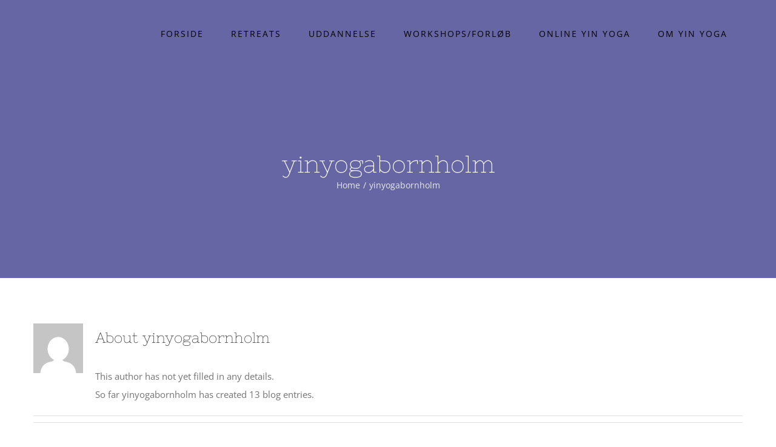

--- FILE ---
content_type: text/html; charset=UTF-8
request_url: http://www.yinyogabornholm.dk/author/yinyogabornholm/
body_size: 12344
content:
<!DOCTYPE html>
<html class="avada-html-layout-wide avada-html-header-position-top avada-html-is-archive" lang="en-GB" prefix="og: http://ogp.me/ns# fb: http://ogp.me/ns/fb#">
<head>
	<meta http-equiv="X-UA-Compatible" content="IE=edge" />
	<meta http-equiv="Content-Type" content="text/html; charset=utf-8"/>
	<meta name="viewport" content="width=device-width, initial-scale=1" />
	<title>yinyogabornholm &#8211; Yin Yoga Bornholm</title>
<meta name='robots' content='max-image-preview:large' />
<link rel="alternate" type="application/rss+xml" title="Yin Yoga Bornholm &raquo; Feed" href="http://www.yinyogabornholm.dk/feed/" />
<link rel="alternate" type="application/rss+xml" title="Yin Yoga Bornholm &raquo; Comments Feed" href="http://www.yinyogabornholm.dk/comments/feed/" />
		
		
		
				<link rel="alternate" type="application/rss+xml" title="Yin Yoga Bornholm &raquo; Posts by yinyogabornholm Feed" href="http://www.yinyogabornholm.dk/author/yinyogabornholm/feed/" />
<script type="text/javascript">
window._wpemojiSettings = {"baseUrl":"https:\/\/s.w.org\/images\/core\/emoji\/14.0.0\/72x72\/","ext":".png","svgUrl":"https:\/\/s.w.org\/images\/core\/emoji\/14.0.0\/svg\/","svgExt":".svg","source":{"concatemoji":"http:\/\/www.yinyogabornholm.dk\/wp-includes\/js\/wp-emoji-release.min.js?ver=6.1.9"}};
/*! This file is auto-generated */
!function(e,a,t){var n,r,o,i=a.createElement("canvas"),p=i.getContext&&i.getContext("2d");function s(e,t){var a=String.fromCharCode,e=(p.clearRect(0,0,i.width,i.height),p.fillText(a.apply(this,e),0,0),i.toDataURL());return p.clearRect(0,0,i.width,i.height),p.fillText(a.apply(this,t),0,0),e===i.toDataURL()}function c(e){var t=a.createElement("script");t.src=e,t.defer=t.type="text/javascript",a.getElementsByTagName("head")[0].appendChild(t)}for(o=Array("flag","emoji"),t.supports={everything:!0,everythingExceptFlag:!0},r=0;r<o.length;r++)t.supports[o[r]]=function(e){if(p&&p.fillText)switch(p.textBaseline="top",p.font="600 32px Arial",e){case"flag":return s([127987,65039,8205,9895,65039],[127987,65039,8203,9895,65039])?!1:!s([55356,56826,55356,56819],[55356,56826,8203,55356,56819])&&!s([55356,57332,56128,56423,56128,56418,56128,56421,56128,56430,56128,56423,56128,56447],[55356,57332,8203,56128,56423,8203,56128,56418,8203,56128,56421,8203,56128,56430,8203,56128,56423,8203,56128,56447]);case"emoji":return!s([129777,127995,8205,129778,127999],[129777,127995,8203,129778,127999])}return!1}(o[r]),t.supports.everything=t.supports.everything&&t.supports[o[r]],"flag"!==o[r]&&(t.supports.everythingExceptFlag=t.supports.everythingExceptFlag&&t.supports[o[r]]);t.supports.everythingExceptFlag=t.supports.everythingExceptFlag&&!t.supports.flag,t.DOMReady=!1,t.readyCallback=function(){t.DOMReady=!0},t.supports.everything||(n=function(){t.readyCallback()},a.addEventListener?(a.addEventListener("DOMContentLoaded",n,!1),e.addEventListener("load",n,!1)):(e.attachEvent("onload",n),a.attachEvent("onreadystatechange",function(){"complete"===a.readyState&&t.readyCallback()})),(e=t.source||{}).concatemoji?c(e.concatemoji):e.wpemoji&&e.twemoji&&(c(e.twemoji),c(e.wpemoji)))}(window,document,window._wpemojiSettings);
</script>
<style type="text/css">
img.wp-smiley,
img.emoji {
	display: inline !important;
	border: none !important;
	box-shadow: none !important;
	height: 1em !important;
	width: 1em !important;
	margin: 0 0.07em !important;
	vertical-align: -0.1em !important;
	background: none !important;
	padding: 0 !important;
}
</style>
	<link rel='stylesheet' id='fusion-dynamic-css-css' href='http://www.yinyogabornholm.dk/wp-content/uploads/fusion-styles/2c90ec7d7d48cbc1f24a863f077818ab.min.css?ver=3.9.1' type='text/css' media='all' />
<script type='text/javascript' src='http://www.yinyogabornholm.dk/wp-includes/js/jquery/jquery.min.js?ver=3.6.1' id='jquery-core-js'></script>
<script type='text/javascript' src='http://www.yinyogabornholm.dk/wp-includes/js/jquery/jquery-migrate.min.js?ver=3.3.2' id='jquery-migrate-js'></script>
<link rel="https://api.w.org/" href="http://www.yinyogabornholm.dk/wp-json/" /><link rel="alternate" type="application/json" href="http://www.yinyogabornholm.dk/wp-json/wp/v2/users/1" /><link rel="EditURI" type="application/rsd+xml" title="RSD" href="http://www.yinyogabornholm.dk/xmlrpc.php?rsd" />
<link rel="wlwmanifest" type="application/wlwmanifest+xml" href="http://www.yinyogabornholm.dk/wp-includes/wlwmanifest.xml" />
<meta name="generator" content="WordPress 6.1.9" />
<style type="text/css" id="css-fb-visibility">@media screen and (max-width: 640px){.fusion-no-small-visibility{display:none !important;}body .sm-text-align-center{text-align:center !important;}body .sm-text-align-left{text-align:left !important;}body .sm-text-align-right{text-align:right !important;}body .sm-flex-align-center{justify-content:center !important;}body .sm-flex-align-flex-start{justify-content:flex-start !important;}body .sm-flex-align-flex-end{justify-content:flex-end !important;}body .sm-mx-auto{margin-left:auto !important;margin-right:auto !important;}body .sm-ml-auto{margin-left:auto !important;}body .sm-mr-auto{margin-right:auto !important;}body .fusion-absolute-position-small{position:absolute;top:auto;width:100%;}.awb-sticky.awb-sticky-small{ position: sticky; top: var(--awb-sticky-offset,0); }}@media screen and (min-width: 641px) and (max-width: 1024px){.fusion-no-medium-visibility{display:none !important;}body .md-text-align-center{text-align:center !important;}body .md-text-align-left{text-align:left !important;}body .md-text-align-right{text-align:right !important;}body .md-flex-align-center{justify-content:center !important;}body .md-flex-align-flex-start{justify-content:flex-start !important;}body .md-flex-align-flex-end{justify-content:flex-end !important;}body .md-mx-auto{margin-left:auto !important;margin-right:auto !important;}body .md-ml-auto{margin-left:auto !important;}body .md-mr-auto{margin-right:auto !important;}body .fusion-absolute-position-medium{position:absolute;top:auto;width:100%;}.awb-sticky.awb-sticky-medium{ position: sticky; top: var(--awb-sticky-offset,0); }}@media screen and (min-width: 1025px){.fusion-no-large-visibility{display:none !important;}body .lg-text-align-center{text-align:center !important;}body .lg-text-align-left{text-align:left !important;}body .lg-text-align-right{text-align:right !important;}body .lg-flex-align-center{justify-content:center !important;}body .lg-flex-align-flex-start{justify-content:flex-start !important;}body .lg-flex-align-flex-end{justify-content:flex-end !important;}body .lg-mx-auto{margin-left:auto !important;margin-right:auto !important;}body .lg-ml-auto{margin-left:auto !important;}body .lg-mr-auto{margin-right:auto !important;}body .fusion-absolute-position-large{position:absolute;top:auto;width:100%;}.awb-sticky.awb-sticky-large{ position: sticky; top: var(--awb-sticky-offset,0); }}</style><meta name="generator" content="Powered by Slider Revolution 6.6.7 - responsive, Mobile-Friendly Slider Plugin for WordPress with comfortable drag and drop interface." />
<script>function setREVStartSize(e){
			//window.requestAnimationFrame(function() {
				window.RSIW = window.RSIW===undefined ? window.innerWidth : window.RSIW;
				window.RSIH = window.RSIH===undefined ? window.innerHeight : window.RSIH;
				try {
					var pw = document.getElementById(e.c).parentNode.offsetWidth,
						newh;
					pw = pw===0 || isNaN(pw) || (e.l=="fullwidth" || e.layout=="fullwidth") ? window.RSIW : pw;
					e.tabw = e.tabw===undefined ? 0 : parseInt(e.tabw);
					e.thumbw = e.thumbw===undefined ? 0 : parseInt(e.thumbw);
					e.tabh = e.tabh===undefined ? 0 : parseInt(e.tabh);
					e.thumbh = e.thumbh===undefined ? 0 : parseInt(e.thumbh);
					e.tabhide = e.tabhide===undefined ? 0 : parseInt(e.tabhide);
					e.thumbhide = e.thumbhide===undefined ? 0 : parseInt(e.thumbhide);
					e.mh = e.mh===undefined || e.mh=="" || e.mh==="auto" ? 0 : parseInt(e.mh,0);
					if(e.layout==="fullscreen" || e.l==="fullscreen")
						newh = Math.max(e.mh,window.RSIH);
					else{
						e.gw = Array.isArray(e.gw) ? e.gw : [e.gw];
						for (var i in e.rl) if (e.gw[i]===undefined || e.gw[i]===0) e.gw[i] = e.gw[i-1];
						e.gh = e.el===undefined || e.el==="" || (Array.isArray(e.el) && e.el.length==0)? e.gh : e.el;
						e.gh = Array.isArray(e.gh) ? e.gh : [e.gh];
						for (var i in e.rl) if (e.gh[i]===undefined || e.gh[i]===0) e.gh[i] = e.gh[i-1];
											
						var nl = new Array(e.rl.length),
							ix = 0,
							sl;
						e.tabw = e.tabhide>=pw ? 0 : e.tabw;
						e.thumbw = e.thumbhide>=pw ? 0 : e.thumbw;
						e.tabh = e.tabhide>=pw ? 0 : e.tabh;
						e.thumbh = e.thumbhide>=pw ? 0 : e.thumbh;
						for (var i in e.rl) nl[i] = e.rl[i]<window.RSIW ? 0 : e.rl[i];
						sl = nl[0];
						for (var i in nl) if (sl>nl[i] && nl[i]>0) { sl = nl[i]; ix=i;}
						var m = pw>(e.gw[ix]+e.tabw+e.thumbw) ? 1 : (pw-(e.tabw+e.thumbw)) / (e.gw[ix]);
						newh =  (e.gh[ix] * m) + (e.tabh + e.thumbh);
					}
					var el = document.getElementById(e.c);
					if (el!==null && el) el.style.height = newh+"px";
					el = document.getElementById(e.c+"_wrapper");
					if (el!==null && el) {
						el.style.height = newh+"px";
						el.style.display = "block";
					}
				} catch(e){
					console.log("Failure at Presize of Slider:" + e)
				}
			//});
		  };</script>
		<script type="text/javascript">
			var doc = document.documentElement;
			doc.setAttribute( 'data-useragent', navigator.userAgent );
		</script>
		
	</head>

<body class="archive author author-yinyogabornholm author-1 fusion-image-hovers fusion-pagination-sizing fusion-button_type-3d fusion-button_span-no fusion-button_gradient-linear avada-image-rollover-circle-no avada-image-rollover-yes avada-image-rollover-direction-fade fusion-body ltr no-tablet-sticky-header no-mobile-sticky-header no-mobile-slidingbar avada-has-rev-slider-styles fusion-disable-outline fusion-sub-menu-fade mobile-logo-pos-left layout-wide-mode avada-has-boxed-modal-shadow-none layout-scroll-offset-full avada-has-zero-margin-offset-top fusion-top-header menu-text-align-left mobile-menu-design-modern fusion-show-pagination-text fusion-header-layout-v1 avada-responsive avada-footer-fx-none avada-menu-highlight-style-bar fusion-search-form-classic fusion-main-menu-search-overlay fusion-avatar-square avada-sticky-shrinkage avada-dropdown-styles avada-blog-layout-large avada-blog-archive-layout-grid avada-header-shadow-no avada-menu-icon-position-left avada-has-megamenu-shadow avada-has-mainmenu-dropdown-divider avada-has-header-100-width avada-has-pagetitle-bg-full avada-has-pagetitle-bg-parallax avada-has-breadcrumb-mobile-hidden avada-has-titlebar-bar_and_content avada-header-border-color-full-transparent avada-has-pagination-padding avada-flyout-menu-direction-fade avada-ec-views-v1" data-awb-post-id="1808">
		<a class="skip-link screen-reader-text" href="#content">Skip to content</a>

	<div id="boxed-wrapper">
				
		<div id="wrapper" class="fusion-wrapper">
			<div id="home" style="position:relative;top:-1px;"></div>
							
					
			<header class="fusion-header-wrapper">
				<div class="fusion-header-v1 fusion-logo-alignment fusion-logo-left fusion-sticky-menu- fusion-sticky-logo- fusion-mobile-logo-  fusion-mobile-menu-design-modern">
					<div class="fusion-header-sticky-height"></div>
<div class="fusion-header">
	<div class="fusion-row">
					<div class="fusion-logo" data-margin-top="0px" data-margin-bottom="0px" data-margin-left="0px" data-margin-right="0px">
		</div>		<nav class="fusion-main-menu" aria-label="Main Menu"><div class="fusion-overlay-search">		<form role="search" class="searchform fusion-search-form  fusion-search-form-classic" method="get" action="http://www.yinyogabornholm.dk/">
			<div class="fusion-search-form-content">

				
				<div class="fusion-search-field search-field">
					<label><span class="screen-reader-text">Search for:</span>
													<input type="search" value="" name="s" class="s" placeholder="Search..." required aria-required="true" aria-label="Search..."/>
											</label>
				</div>
				<div class="fusion-search-button search-button">
					<input type="submit" class="fusion-search-submit searchsubmit" aria-label="Search" value="&#xf002;" />
									</div>

				
			</div>


			
		</form>
		<div class="fusion-search-spacer"></div><a href="#" role="button" aria-label="Close Search" class="fusion-close-search"></a></div><ul id="menu-main-menu" class="fusion-menu"><li  id="menu-item-835"  class="menu-item menu-item-type-post_type menu-item-object-page menu-item-home menu-item-835"  data-item-id="835"><a  href="http://www.yinyogabornholm.dk/" class="fusion-bar-highlight"><span class="menu-text">FORSIDE</span></a></li><li  id="menu-item-1990"  class="menu-item menu-item-type-post_type menu-item-object-page menu-item-has-children menu-item-1990 fusion-dropdown-menu"  data-item-id="1990"><a  href="http://www.yinyogabornholm.dk/yin-yoga-retreat-4-dage/" class="fusion-bar-highlight"><span class="menu-text">RETREATS</span></a><ul class="sub-menu"><li  id="menu-item-3247"  class="menu-item menu-item-type-post_type menu-item-object-page menu-item-3247 fusion-dropdown-submenu" ><a  href="http://www.yinyogabornholm.dk/yin-yoga-og-natur-retreat-i-sverige/" class="fusion-bar-highlight"><span>Yin Yoga og Natur Retreat på Kvarnen i Sverige</span></a></li><li  id="menu-item-3360"  class="menu-item menu-item-type-post_type menu-item-object-page menu-item-3360 fusion-dropdown-submenu" ><a  href="http://www.yinyogabornholm.dk/5-dages-ousia-yin-yoga-kvinderetreat-i-den-svenske-skaergard/" class="fusion-bar-highlight"><span>5-dages Ousia Yin Yoga Kvinderetreat i den svenske skærgård</span></a></li><li  id="menu-item-2414"  class="menu-item menu-item-type-post_type menu-item-object-page menu-item-2414 fusion-dropdown-submenu" ><a  href="http://www.yinyogabornholm.dk/yin-yoga-retreat-4-dage/" class="fusion-bar-highlight"><span>Yin Yoga Retreat for kvinder på Bornholm</span></a></li><li  id="menu-item-3371"  class="menu-item menu-item-type-post_type menu-item-object-page menu-item-3371 fusion-dropdown-submenu" ><a  href="http://www.yinyogabornholm.dk/yin-yoga-og-natur-weekend-retreat-i-sverige/" class="fusion-bar-highlight"><span> Yin Yoga og Natur Weekend-retreat i Sverige</span></a></li></ul></li><li  id="menu-item-2601"  class="menu-item menu-item-type-post_type menu-item-object-page menu-item-2601"  data-item-id="2601"><a  href="http://www.yinyogabornholm.dk/ousia-yin-yoga-immersion/" class="fusion-bar-highlight"><span class="menu-text">UDDANNELSE</span></a></li><li  id="menu-item-2909"  class="menu-item menu-item-type-post_type menu-item-object-page menu-item-2909"  data-item-id="2909"><a  href="http://www.yinyogabornholm.dk/workshops/" class="fusion-bar-highlight"><span class="menu-text">WORKSHOPS/FORLØB</span></a></li><li  id="menu-item-1907"  class="menu-item menu-item-type-post_type menu-item-object-page menu-item-1907"  data-item-id="1907"><a  href="http://www.yinyogabornholm.dk/video/" class="fusion-bar-highlight"><span class="menu-text">ONLINE YIN YOGA</span></a></li><li  id="menu-item-834"  class="menu-item menu-item-type-post_type menu-item-object-page menu-item-834"  data-item-id="834"><a  href="http://www.yinyogabornholm.dk/om-yin-yoga/" class="fusion-bar-highlight"><span class="menu-text">OM YIN YOGA</span></a></li></ul></nav>	<div class="fusion-mobile-menu-icons">
							<a href="#" class="fusion-icon awb-icon-bars" aria-label="Toggle mobile menu" aria-expanded="false"></a>
		
		
		
			</div>

<nav class="fusion-mobile-nav-holder fusion-mobile-menu-text-align-left" aria-label="Main Menu Mobile"></nav>

					</div>
</div>
				</div>
				<div class="fusion-clearfix"></div>
			</header>
								
							<div id="sliders-container" class="fusion-slider-visibility">
					</div>
				
					
							
			<section class="avada-page-titlebar-wrapper" aria-label="Page Title Bar">
	<div class="fusion-page-title-bar fusion-page-title-bar-none fusion-page-title-bar-center">
		<div class="fusion-page-title-row">
			<div class="fusion-page-title-wrapper">
				<div class="fusion-page-title-captions">

																							<h1 class="entry-title">yinyogabornholm</h1>

											
																		<div class="fusion-page-title-secondary">
								<div class="fusion-breadcrumbs"><span class="fusion-breadcrumb-item"><a href="http://www.yinyogabornholm.dk" class="fusion-breadcrumb-link"><span >Home</span></a></span><span class="fusion-breadcrumb-sep">/</span><span class="fusion-breadcrumb-item"><span  class="breadcrumb-leaf">yinyogabornholm</span></span></div>							</div>
											
				</div>

				
			</div>
		</div>
	</div>
</section>

						<main id="main" class="clearfix ">
				<div class="fusion-row" style="">
<section id="content" class=" full-width" style="width: 100%;">
	<div class="fusion-author">
	<div class="fusion-author-avatar">
		<img alt='' src='http://0.gravatar.com/avatar/f3083cb9687849529563fd70904eea2f?s=82&#038;d=mm&#038;r=g' srcset='http://0.gravatar.com/avatar/f3083cb9687849529563fd70904eea2f?s=164&#038;d=mm&#038;r=g 2x' class='avatar avatar-82 photo' height='82' width='82' decoding='async'/>	</div>
	<div class="fusion-author-info">
		<h3 class="fusion-author-title vcard">
			About <span class="fn">yinyogabornholm</span>								</h3>
		This author has not yet filled in any details.<br />So far yinyogabornholm has created 13 blog entries.	</div>

	<div style="clear:both;"></div>

	<div class="fusion-author-social clearfix">
		<div class="fusion-author-tagline">
					</div>

			</div>
</div>

	<div id="posts-container" class="fusion-blog-archive fusion-blog-layout-grid-wrapper fusion-clearfix">
	<div class="fusion-posts-container fusion-blog-layout-grid fusion-blog-layout-grid-3 isotope fusion-posts-container-infinite fusion-posts-container-load-more fusion-blog-rollover " data-pages="2">
		
		
													<article id="post-1808" class="fusion-post-grid  post fusion-clearfix post-1808 type-post status-publish format-standard has-post-thumbnail hentry category-yin-blog-03">
														<div class="fusion-post-wrapper">
				
				
				
									
		<div class="fusion-flexslider flexslider fusion-flexslider-loading fusion-post-slideshow">
		<ul class="slides">
																		<li><div  class="fusion-image-wrapper" aria-haspopup="true">
				<img width="543" height="543" src="http://www.yinyogabornholm.dk/wp-content/uploads/2018/04/montenegro01-kopi-kvatar-kopi.jpg" class="attachment-full size-full wp-post-image" alt="" decoding="async" srcset="http://www.yinyogabornholm.dk/wp-content/uploads/2018/04/montenegro01-kopi-kvatar-kopi-200x200.jpg 200w, http://www.yinyogabornholm.dk/wp-content/uploads/2018/04/montenegro01-kopi-kvatar-kopi-400x400.jpg 400w, http://www.yinyogabornholm.dk/wp-content/uploads/2018/04/montenegro01-kopi-kvatar-kopi.jpg 543w" sizes="(min-width: 2200px) 100vw, (min-width: 824px) 363px, (min-width: 732px) 545px, (min-width: 640px) 732px, " /><div class="fusion-rollover">
	<div class="fusion-rollover-content">

														<a class="fusion-rollover-link" href="http://www.yinyogabornholm.dk/yin-yoga-natur-dans-filosofi-retreat-i-montenegro/">Yin yoga, Natur, Dans &#038; Filosofi Retreat i Montenegro</a>
			
														
								
													<div class="fusion-rollover-sep"></div>
				
																		<a class="fusion-rollover-gallery" href="http://www.yinyogabornholm.dk/wp-content/uploads/2018/04/montenegro01-kopi-kvatar-kopi.jpg" data-id="1808" data-rel="iLightbox[gallery]" data-title="Stone building on an island on the lake in scenic Montenegro" data-caption="Castle on Island on the lake in Montenegro">
						Gallery					</a>
														
		
								
								
		
						<a class="fusion-link-wrapper" href="http://www.yinyogabornholm.dk/yin-yoga-natur-dans-filosofi-retreat-i-montenegro/" aria-label="Yin yoga, Natur, Dans &#038; Filosofi Retreat i Montenegro"></a>
	</div>
</div>
</div>
</li>
																																																																														</ul>
	</div>
				
														<div class="fusion-post-content-wrapper">
				
				
				<div class="fusion-post-content post-content">
					<h2 class="entry-title fusion-post-title"><a href="http://www.yinyogabornholm.dk/yin-yoga-natur-dans-filosofi-retreat-i-montenegro/">Yin yoga, Natur, Dans &#038; Filosofi Retreat i Montenegro</a></h2>
																<p class="fusion-single-line-meta">By <span class="vcard"><span class="fn"><a href="http://www.yinyogabornholm.dk/author/yinyogabornholm/" title="Posts by yinyogabornholm" rel="author">yinyogabornholm</a></span></span><span class="fusion-inline-sep">|</span><span class="updated rich-snippet-hidden">2018-04-12T14:18:55+02:00</span><span>April 12th, 2018</span><span class="fusion-inline-sep">|</span><a href="http://www.yinyogabornholm.dk/category/yin-blog-03/" rel="category tag">Yin blog 03</a><span class="fusion-inline-sep">|</span></p>
																										<div class="fusion-content-sep sep-double sep-solid"></div>
						
					
					<div class="fusion-post-content-container">
						<p>Ousia Retreatet i Montenegro er skabt for at tage dig med på en dyb og sand rejse ind i dig selv. Vi kombinerer sund vegetarisk [...]</p>					</div>
				</div>

				
																																<div class="fusion-meta-info">
																										<div class="fusion-alignleft">
										<a href="http://www.yinyogabornholm.dk/yin-yoga-natur-dans-filosofi-retreat-i-montenegro/" class="fusion-read-more" aria-label="More on Yin yoga, Natur, Dans &#038; Filosofi Retreat i Montenegro">
											Read More										</a>
									</div>
								
																																		<div class="fusion-alignright">
																					<a href="http://www.yinyogabornholm.dk/yin-yoga-natur-dans-filosofi-retreat-i-montenegro/#respond"><i class="awb-icon-bubbles" aria-hidden="true"></i>&nbsp;0</a>																			</div>
															</div>
															
									</div>
				
									</div>
							</article>

			
											<article id="post-1804" class="fusion-post-grid  post fusion-clearfix post-1804 type-post status-publish format-standard has-post-thumbnail hentry category-uncategorised category-yin-blog-02">
														<div class="fusion-post-wrapper">
				
				
				
									
		<div class="fusion-flexslider flexslider fusion-flexslider-loading fusion-post-slideshow">
		<ul class="slides">
																		<li><div  class="fusion-image-wrapper" aria-haspopup="true">
				<img width="329" height="329" src="http://www.yinyogabornholm.dk/wp-content/uploads/2018/01/domen_nat-kopi.jpg" class="attachment-full size-full wp-post-image" alt="" decoding="async" srcset="http://www.yinyogabornholm.dk/wp-content/uploads/2018/01/domen_nat-kopi-200x200.jpg 200w, http://www.yinyogabornholm.dk/wp-content/uploads/2018/01/domen_nat-kopi.jpg 329w" sizes="(min-width: 2200px) 100vw, (min-width: 824px) 363px, (min-width: 732px) 545px, (min-width: 640px) 732px, " /><div class="fusion-rollover">
	<div class="fusion-rollover-content">

														<a class="fusion-rollover-link" href="http://www.yinyogabornholm.dk/yin-yoga-retreats-pa-bornholm-2018/">Yin Yoga Retreats på Bornholm</a>
			
														
								
													<div class="fusion-rollover-sep"></div>
				
																		<a class="fusion-rollover-gallery" href="http://www.yinyogabornholm.dk/wp-content/uploads/2018/01/domen_nat-kopi.jpg" data-id="1804" data-rel="iLightbox[gallery]" data-title="domen_nat kopi" data-caption="">
						Gallery					</a>
														
		
								
								
		
						<a class="fusion-link-wrapper" href="http://www.yinyogabornholm.dk/yin-yoga-retreats-pa-bornholm-2018/" aria-label="Yin Yoga Retreats på Bornholm"></a>
	</div>
</div>
</div>
</li>
																																																																														</ul>
	</div>
				
														<div class="fusion-post-content-wrapper">
				
				
				<div class="fusion-post-content post-content">
					<h2 class="entry-title fusion-post-title"><a href="http://www.yinyogabornholm.dk/yin-yoga-retreats-pa-bornholm-2018/">Yin Yoga Retreats på Bornholm</a></h2>
																<p class="fusion-single-line-meta">By <span class="vcard"><span class="fn"><a href="http://www.yinyogabornholm.dk/author/yinyogabornholm/" title="Posts by yinyogabornholm" rel="author">yinyogabornholm</a></span></span><span class="fusion-inline-sep">|</span><span class="updated rich-snippet-hidden">2018-04-12T14:05:04+02:00</span><span>April 12th, 2018</span><span class="fusion-inline-sep">|</span><a href="http://www.yinyogabornholm.dk/category/uncategorised/" rel="category tag">Uncategorised</a>, <a href="http://www.yinyogabornholm.dk/category/yin-blog-02/" rel="category tag">Yin blog 02</a><span class="fusion-inline-sep">|</span></p>
																										<div class="fusion-content-sep sep-double sep-solid"></div>
						
					
					<div class="fusion-post-content-container">
						<p>Vi kender det allesammen, det der med at en yogatime på et hold, hvor underviseren står med pisken, virkelig føles vidunderlig bagefter. Man er kommet [...]</p>					</div>
				</div>

				
																																<div class="fusion-meta-info">
																										<div class="fusion-alignleft">
										<a href="http://www.yinyogabornholm.dk/yin-yoga-retreats-pa-bornholm-2018/" class="fusion-read-more" aria-label="More on Yin Yoga Retreats på Bornholm">
											Read More										</a>
									</div>
								
																																		<div class="fusion-alignright">
																					<a href="http://www.yinyogabornholm.dk/yin-yoga-retreats-pa-bornholm-2018/#respond"><i class="awb-icon-bubbles" aria-hidden="true"></i>&nbsp;0</a>																			</div>
															</div>
															
									</div>
				
									</div>
							</article>

			
											<article id="post-1306" class="fusion-post-grid  post fusion-clearfix post-1306 type-post status-publish format-standard has-post-thumbnail hentry category-yin-blog-02">
														<div class="fusion-post-wrapper">
				
				
				
									
		<div class="fusion-flexslider flexslider fusion-flexslider-loading fusion-post-slideshow">
		<ul class="slides">
																		<li><div  class="fusion-image-wrapper" aria-haspopup="true">
				<img width="352" height="352" src="http://www.yinyogabornholm.dk/wp-content/uploads/2017/01/kogende-vand-e1484860602996.jpg" class="attachment-full size-full wp-post-image" alt="yin yoga, helse, kvindesundhed" decoding="async" srcset="http://www.yinyogabornholm.dk/wp-content/uploads/2017/01/kogende-vand-e1484860602996-200x200.jpg 200w, http://www.yinyogabornholm.dk/wp-content/uploads/2017/01/kogende-vand-e1484860602996.jpg 352w" sizes="(min-width: 2200px) 100vw, (min-width: 824px) 363px, (min-width: 732px) 545px, (min-width: 640px) 732px, " /><div class="fusion-rollover">
	<div class="fusion-rollover-content">

														<a class="fusion-rollover-link" href="http://www.yinyogabornholm.dk/10-virkelig-gode-grunde-til-drikke-varmt-kogt-vand/">10 virkelig gode grunde til at drikke varmt (kogt) vand</a>
			
														
								
													<div class="fusion-rollover-sep"></div>
				
																		<a class="fusion-rollover-gallery" href="http://www.yinyogabornholm.dk/wp-content/uploads/2017/01/kogende-vand-e1484860602996.jpg" data-id="1306" data-rel="iLightbox[gallery]" data-title="Varmt vand" data-caption="">
						Gallery					</a>
														
		
								
								
		
						<a class="fusion-link-wrapper" href="http://www.yinyogabornholm.dk/10-virkelig-gode-grunde-til-drikke-varmt-kogt-vand/" aria-label="10 virkelig gode grunde til at drikke varmt (kogt) vand"></a>
	</div>
</div>
</div>
</li>
																																																																														</ul>
	</div>
				
														<div class="fusion-post-content-wrapper">
				
				
				<div class="fusion-post-content post-content">
					<h2 class="entry-title fusion-post-title"><a href="http://www.yinyogabornholm.dk/10-virkelig-gode-grunde-til-drikke-varmt-kogt-vand/">10 virkelig gode grunde til at drikke varmt (kogt) vand</a></h2>
																<p class="fusion-single-line-meta">By <span class="vcard"><span class="fn"><a href="http://www.yinyogabornholm.dk/author/yinyogabornholm/" title="Posts by yinyogabornholm" rel="author">yinyogabornholm</a></span></span><span class="fusion-inline-sep">|</span><span class="updated rich-snippet-hidden">2018-04-12T13:50:53+02:00</span><span>January 10th, 2018</span><span class="fusion-inline-sep">|</span><a href="http://www.yinyogabornholm.dk/category/yin-blog-02/" rel="category tag">Yin blog 02</a><span class="fusion-inline-sep">|</span></p>
																										<div class="fusion-content-sep sep-double sep-solid"></div>
						
					
					<div class="fusion-post-content-container">
						<p>Det kan virke fjollet – og for de fleste af os nærmest naturstridigt. At drikke varmt vand. Når det kommer til at drikke vand foretrækker [...]</p>					</div>
				</div>

				
																																<div class="fusion-meta-info">
																										<div class="fusion-alignleft">
										<a href="http://www.yinyogabornholm.dk/10-virkelig-gode-grunde-til-drikke-varmt-kogt-vand/" class="fusion-read-more" aria-label="More on 10 virkelig gode grunde til at drikke varmt (kogt) vand">
											Read More										</a>
									</div>
								
																																		<div class="fusion-alignright">
																					<a href="http://www.yinyogabornholm.dk/10-virkelig-gode-grunde-til-drikke-varmt-kogt-vand/#comments"><i class="awb-icon-bubbles" aria-hidden="true"></i>&nbsp;1</a>																			</div>
															</div>
															
									</div>
				
									</div>
							</article>

			
											<article id="post-1507" class="fusion-post-grid  post fusion-clearfix post-1507 type-post status-publish format-standard has-post-thumbnail hentry category-uncategorised category-yin-blog-02">
														<div class="fusion-post-wrapper">
				
				
				
									
		<div class="fusion-flexslider flexslider fusion-flexslider-loading fusion-post-slideshow">
		<ul class="slides">
																		<li><div  class="fusion-image-wrapper" aria-haspopup="true">
				<img width="439" height="439" src="http://www.yinyogabornholm.dk/wp-content/uploads/2017/04/happy-girl.jpg" class="attachment-full size-full wp-post-image" alt="yin yoga praksis" decoding="async" srcset="http://www.yinyogabornholm.dk/wp-content/uploads/2017/04/happy-girl-200x200.jpg 200w, http://www.yinyogabornholm.dk/wp-content/uploads/2017/04/happy-girl-400x400.jpg 400w, http://www.yinyogabornholm.dk/wp-content/uploads/2017/04/happy-girl.jpg 439w" sizes="(min-width: 2200px) 100vw, (min-width: 824px) 363px, (min-width: 732px) 545px, (min-width: 640px) 732px, " /><div class="fusion-rollover">
	<div class="fusion-rollover-content">

														<a class="fusion-rollover-link" href="http://www.yinyogabornholm.dk/fordele-ved-en-regelmaessig-yin-yoga-praksis/">Fordele ved en regelmæssig yin yoga praksis</a>
			
														
								
													<div class="fusion-rollover-sep"></div>
				
																		<a class="fusion-rollover-gallery" href="http://www.yinyogabornholm.dk/wp-content/uploads/2017/04/happy-girl.jpg" data-id="1507" data-rel="iLightbox[gallery]" data-title="YIN YOGA FORDELE" data-caption="">
						Gallery					</a>
														
		
								
								
		
						<a class="fusion-link-wrapper" href="http://www.yinyogabornholm.dk/fordele-ved-en-regelmaessig-yin-yoga-praksis/" aria-label="Fordele ved en regelmæssig yin yoga praksis"></a>
	</div>
</div>
</div>
</li>
																																																																														</ul>
	</div>
				
														<div class="fusion-post-content-wrapper">
				
				
				<div class="fusion-post-content post-content">
					<h2 class="entry-title fusion-post-title"><a href="http://www.yinyogabornholm.dk/fordele-ved-en-regelmaessig-yin-yoga-praksis/">Fordele ved en regelmæssig yin yoga praksis</a></h2>
																<p class="fusion-single-line-meta">By <span class="vcard"><span class="fn"><a href="http://www.yinyogabornholm.dk/author/yinyogabornholm/" title="Posts by yinyogabornholm" rel="author">yinyogabornholm</a></span></span><span class="fusion-inline-sep">|</span><span class="updated rich-snippet-hidden">2018-03-26T12:40:58+02:00</span><span>April 24th, 2017</span><span class="fusion-inline-sep">|</span><a href="http://www.yinyogabornholm.dk/category/uncategorised/" rel="category tag">Uncategorised</a>, <a href="http://www.yinyogabornholm.dk/category/yin-blog-02/" rel="category tag">Yin blog 02</a><span class="fusion-inline-sep">|</span></p>
																										<div class="fusion-content-sep sep-double sep-solid"></div>
						
					
					<div class="fusion-post-content-container">
						<p>Regelmæssig yin yoga kan ændre dit liv på mange måder. Listen over fordele er meget lang, men her er 7 virkelig gode grunde til at [...]</p>					</div>
				</div>

				
																																<div class="fusion-meta-info">
																										<div class="fusion-alignleft">
										<a href="http://www.yinyogabornholm.dk/fordele-ved-en-regelmaessig-yin-yoga-praksis/" class="fusion-read-more" aria-label="More on Fordele ved en regelmæssig yin yoga praksis">
											Read More										</a>
									</div>
								
																																		<div class="fusion-alignright">
																					<a href="http://www.yinyogabornholm.dk/fordele-ved-en-regelmaessig-yin-yoga-praksis/#respond"><i class="awb-icon-bubbles" aria-hidden="true"></i>&nbsp;0</a>																			</div>
															</div>
															
									</div>
				
									</div>
							</article>

			
											<article id="post-1469" class="fusion-post-grid  post fusion-clearfix post-1469 type-post status-publish format-standard has-post-thumbnail hentry category-uncategorised">
														<div class="fusion-post-wrapper">
				
				
				
									
		<div class="fusion-flexslider flexslider fusion-flexslider-loading fusion-post-slideshow">
		<ul class="slides">
																		<li><div  class="fusion-image-wrapper" aria-haspopup="true">
				<img width="1155" height="1155" src="http://www.yinyogabornholm.dk/wp-content/uploads/2017/02/spider-web-trap-for-insects.jpg" class="attachment-full size-full wp-post-image" alt="bindevæv, yin yoga, bornholm, kvinde helse" decoding="async" srcset="http://www.yinyogabornholm.dk/wp-content/uploads/2017/02/spider-web-trap-for-insects-200x200.jpg 200w, http://www.yinyogabornholm.dk/wp-content/uploads/2017/02/spider-web-trap-for-insects-400x400.jpg 400w, http://www.yinyogabornholm.dk/wp-content/uploads/2017/02/spider-web-trap-for-insects-600x600.jpg 600w, http://www.yinyogabornholm.dk/wp-content/uploads/2017/02/spider-web-trap-for-insects-800x800.jpg 800w, http://www.yinyogabornholm.dk/wp-content/uploads/2017/02/spider-web-trap-for-insects.jpg 1155w" sizes="(min-width: 2200px) 100vw, (min-width: 824px) 363px, (min-width: 732px) 545px, (min-width: 640px) 732px, " /><div class="fusion-rollover">
	<div class="fusion-rollover-content">

														<a class="fusion-rollover-link" href="http://www.yinyogabornholm.dk/derfor-er-sundt-bindevaev-afgorende-aldringsprocessen/">Derfor er sundt bindevæv afgørende for aldringsprocessen&#8230;</a>
			
														
								
													<div class="fusion-rollover-sep"></div>
				
																		<a class="fusion-rollover-gallery" href="http://www.yinyogabornholm.dk/wp-content/uploads/2017/02/spider-web-trap-for-insects.jpg" data-id="1469" data-rel="iLightbox[gallery]" data-title="yin yoga og sundt bindevæv" data-caption="">
						Gallery					</a>
														
		
								
								
		
						<a class="fusion-link-wrapper" href="http://www.yinyogabornholm.dk/derfor-er-sundt-bindevaev-afgorende-aldringsprocessen/" aria-label="Derfor er sundt bindevæv afgørende for aldringsprocessen&#8230;"></a>
	</div>
</div>
</div>
</li>
																																																																														</ul>
	</div>
				
														<div class="fusion-post-content-wrapper">
				
				
				<div class="fusion-post-content post-content">
					<h2 class="entry-title fusion-post-title"><a href="http://www.yinyogabornholm.dk/derfor-er-sundt-bindevaev-afgorende-aldringsprocessen/">Derfor er sundt bindevæv afgørende for aldringsprocessen&#8230;</a></h2>
																<p class="fusion-single-line-meta">By <span class="vcard"><span class="fn"><a href="http://www.yinyogabornholm.dk/author/yinyogabornholm/" title="Posts by yinyogabornholm" rel="author">yinyogabornholm</a></span></span><span class="fusion-inline-sep">|</span><span class="updated rich-snippet-hidden">2018-04-12T14:21:10+02:00</span><span>February 28th, 2017</span><span class="fusion-inline-sep">|</span><a href="http://www.yinyogabornholm.dk/category/uncategorised/" rel="category tag">Uncategorised</a><span class="fusion-inline-sep">|</span></p>
																										<div class="fusion-content-sep sep-double sep-solid"></div>
						
					
					<div class="fusion-post-content-container">
						<p>Mangler du lige et ekstra puf i ryggen for at komme i gang med din daglige yin yoga praksis, så kommer der et puf her. [...]</p>					</div>
				</div>

				
																																<div class="fusion-meta-info">
																										<div class="fusion-alignleft">
										<a href="http://www.yinyogabornholm.dk/derfor-er-sundt-bindevaev-afgorende-aldringsprocessen/" class="fusion-read-more" aria-label="More on Derfor er sundt bindevæv afgørende for aldringsprocessen&#8230;">
											Read More										</a>
									</div>
								
																																		<div class="fusion-alignright">
																					<a href="http://www.yinyogabornholm.dk/derfor-er-sundt-bindevaev-afgorende-aldringsprocessen/#respond"><i class="awb-icon-bubbles" aria-hidden="true"></i>&nbsp;0</a>																			</div>
															</div>
															
									</div>
				
									</div>
							</article>

			
											<article id="post-1427" class="fusion-post-grid  post fusion-clearfix post-1427 type-post status-publish format-standard has-post-thumbnail hentry category-opskrifter">
														<div class="fusion-post-wrapper">
				
				
				
									
		<div class="fusion-flexslider flexslider fusion-flexslider-loading fusion-post-slideshow">
		<ul class="slides">
																		<li><div  class="fusion-image-wrapper" aria-haspopup="true">
				<img width="704" height="704" src="http://www.yinyogabornholm.dk/wp-content/uploads/2017/01/spinat3.jpg" class="attachment-full size-full wp-post-image" alt="" decoding="async" srcset="http://www.yinyogabornholm.dk/wp-content/uploads/2017/01/spinat3-200x200.jpg 200w, http://www.yinyogabornholm.dk/wp-content/uploads/2017/01/spinat3-400x400.jpg 400w, http://www.yinyogabornholm.dk/wp-content/uploads/2017/01/spinat3-600x600.jpg 600w, http://www.yinyogabornholm.dk/wp-content/uploads/2017/01/spinat3.jpg 704w" sizes="(min-width: 2200px) 100vw, (min-width: 824px) 363px, (min-width: 732px) 545px, (min-width: 640px) 732px, " /><div class="fusion-rollover">
	<div class="fusion-rollover-content">

														<a class="fusion-rollover-link" href="http://www.yinyogabornholm.dk/jernholdige-spinatpandekager/">Jernholdige spinatpandekager</a>
			
														
								
													<div class="fusion-rollover-sep"></div>
				
																		<a class="fusion-rollover-gallery" href="http://www.yinyogabornholm.dk/wp-content/uploads/2017/01/spinat3.jpg" data-id="1427" data-rel="iLightbox[gallery]" data-title="spinat3" data-caption="">
						Gallery					</a>
														
		
								
								
		
						<a class="fusion-link-wrapper" href="http://www.yinyogabornholm.dk/jernholdige-spinatpandekager/" aria-label="Jernholdige spinatpandekager"></a>
	</div>
</div>
</div>
</li>
																																																																														</ul>
	</div>
				
														<div class="fusion-post-content-wrapper">
				
				
				<div class="fusion-post-content post-content">
					<h2 class="entry-title fusion-post-title"><a href="http://www.yinyogabornholm.dk/jernholdige-spinatpandekager/">Jernholdige spinatpandekager</a></h2>
																<p class="fusion-single-line-meta">By <span class="vcard"><span class="fn"><a href="http://www.yinyogabornholm.dk/author/yinyogabornholm/" title="Posts by yinyogabornholm" rel="author">yinyogabornholm</a></span></span><span class="fusion-inline-sep">|</span><span class="updated rich-snippet-hidden">2017-01-27T12:01:28+01:00</span><span>January 27th, 2017</span><span class="fusion-inline-sep">|</span><a href="http://www.yinyogabornholm.dk/category/opskrifter/" rel="category tag">Opskrifter</a><span class="fusion-inline-sep">|</span></p>
																										<div class="fusion-content-sep sep-double sep-solid"></div>
						
					
					<div class="fusion-post-content-container">
						<p>Lækre og luftige spinatpandekager med højt indhold af jern, folinsyre og et hav af antioxidanter. Brug dem som dessertpandekager (trods den grønne farve og det [...]</p>					</div>
				</div>

				
																																<div class="fusion-meta-info">
																										<div class="fusion-alignleft">
										<a href="http://www.yinyogabornholm.dk/jernholdige-spinatpandekager/" class="fusion-read-more" aria-label="More on Jernholdige spinatpandekager">
											Read More										</a>
									</div>
								
																																		<div class="fusion-alignright">
																					<a href="http://www.yinyogabornholm.dk/jernholdige-spinatpandekager/#respond"><i class="awb-icon-bubbles" aria-hidden="true"></i>&nbsp;0</a>																			</div>
															</div>
															
									</div>
				
									</div>
							</article>

			
											<article id="post-1345" class="fusion-post-grid  post fusion-clearfix post-1345 type-post status-publish format-standard has-post-thumbnail hentry category-yin-blog-02">
														<div class="fusion-post-wrapper">
				
				
				
									
		<div class="fusion-flexslider flexslider fusion-flexslider-loading fusion-post-slideshow">
		<ul class="slides">
																		<li><div  class="fusion-image-wrapper" aria-haspopup="true">
				<img width="247" height="247" src="http://www.yinyogabornholm.dk/wp-content/uploads/2017/01/cyklus-2-e1484860259144.jpg" class="attachment-full size-full wp-post-image" alt="kvindesundhed og yin yoga" decoding="async" srcset="http://www.yinyogabornholm.dk/wp-content/uploads/2017/01/cyklus-2-e1484860259144-200x200.jpg 200w, http://www.yinyogabornholm.dk/wp-content/uploads/2017/01/cyklus-2-e1484860259144.jpg 247w" sizes="(min-width: 2200px) 100vw, (min-width: 824px) 363px, (min-width: 732px) 545px, (min-width: 640px) 732px, " /><div class="fusion-rollover">
	<div class="fusion-rollover-content">

														<a class="fusion-rollover-link" href="http://www.yinyogabornholm.dk/lev-efter-din-cyklus-og-bliv-fri-smerter/">Lev efter din cyklus og bliv fri for smerter</a>
			
														
								
													<div class="fusion-rollover-sep"></div>
				
																		<a class="fusion-rollover-gallery" href="http://www.yinyogabornholm.dk/wp-content/uploads/2017/01/cyklus-2-e1484860259144.jpg" data-id="1345" data-rel="iLightbox[gallery]" data-title="cyklus 2" data-caption="">
						Gallery					</a>
														
		
								
								
		
						<a class="fusion-link-wrapper" href="http://www.yinyogabornholm.dk/lev-efter-din-cyklus-og-bliv-fri-smerter/" aria-label="Lev efter din cyklus og bliv fri for smerter"></a>
	</div>
</div>
</div>
</li>
																																																																														</ul>
	</div>
				
														<div class="fusion-post-content-wrapper">
				
				
				<div class="fusion-post-content post-content">
					<h2 class="entry-title fusion-post-title"><a href="http://www.yinyogabornholm.dk/lev-efter-din-cyklus-og-bliv-fri-smerter/">Lev efter din cyklus og bliv fri for smerter</a></h2>
																<p class="fusion-single-line-meta">By <span class="vcard"><span class="fn"><a href="http://www.yinyogabornholm.dk/author/yinyogabornholm/" title="Posts by yinyogabornholm" rel="author">yinyogabornholm</a></span></span><span class="fusion-inline-sep">|</span><span class="updated rich-snippet-hidden">2018-03-26T12:29:35+02:00</span><span>January 19th, 2017</span><span class="fusion-inline-sep">|</span><a href="http://www.yinyogabornholm.dk/category/yin-blog-02/" rel="category tag">Yin blog 02</a><span class="fusion-inline-sep">|</span></p>
																										<div class="fusion-content-sep sep-double sep-solid"></div>
						
					
					<div class="fusion-post-content-container">
						<p>Ok, dette er en lille smule langt. Men hvis du kender bare lidt til menstruationssmerter eller en problematisk overgangsalder, så please hold ud og læs [...]</p>					</div>
				</div>

				
																																<div class="fusion-meta-info">
																										<div class="fusion-alignleft">
										<a href="http://www.yinyogabornholm.dk/lev-efter-din-cyklus-og-bliv-fri-smerter/" class="fusion-read-more" aria-label="More on Lev efter din cyklus og bliv fri for smerter">
											Read More										</a>
									</div>
								
																																		<div class="fusion-alignright">
																					<a href="http://www.yinyogabornholm.dk/lev-efter-din-cyklus-og-bliv-fri-smerter/#comments"><i class="awb-icon-bubbles" aria-hidden="true"></i>&nbsp;1</a>																			</div>
															</div>
															
									</div>
				
									</div>
							</article>

			
											<article id="post-1267" class="fusion-post-grid  post fusion-clearfix post-1267 type-post status-publish format-standard has-post-thumbnail hentry category-uncategorised">
														<div class="fusion-post-wrapper">
				
				
				
									
		<div class="fusion-flexslider flexslider fusion-flexslider-loading fusion-post-slideshow">
		<ul class="slides">
																		<li><div  class="fusion-image-wrapper" aria-haspopup="true">
				<img width="353" height="353" src="http://www.yinyogabornholm.dk/wp-content/uploads/2017/01/tree_by_anidandelion-d3btpvt-1-e1484860437199.jpg" class="attachment-full size-full wp-post-image" alt="" decoding="async" srcset="http://www.yinyogabornholm.dk/wp-content/uploads/2017/01/tree_by_anidandelion-d3btpvt-1-e1484860437199-200x200.jpg 200w, http://www.yinyogabornholm.dk/wp-content/uploads/2017/01/tree_by_anidandelion-d3btpvt-1-e1484860437199.jpg 353w" sizes="(min-width: 2200px) 100vw, (min-width: 824px) 363px, (min-width: 732px) 545px, (min-width: 640px) 732px, " /><div class="fusion-rollover">
	<div class="fusion-rollover-content">

														<a class="fusion-rollover-link" href="http://www.yinyogabornholm.dk/gor-som-traeet-og-lad-de-dode-blade-falde/">&#8220;Gør som træet og lad de døde blade falde&#8221;</a>
			
														
								
													<div class="fusion-rollover-sep"></div>
				
																		<a class="fusion-rollover-gallery" href="http://www.yinyogabornholm.dk/wp-content/uploads/2017/01/tree_by_anidandelion-d3btpvt-1-e1484860437199.jpg" data-id="1267" data-rel="iLightbox[gallery]" data-title="tree_by_anidandelion-d3btpvt" data-caption="">
						Gallery					</a>
														
		
								
								
		
						<a class="fusion-link-wrapper" href="http://www.yinyogabornholm.dk/gor-som-traeet-og-lad-de-dode-blade-falde/" aria-label="&#8220;Gør som træet og lad de døde blade falde&#8221;"></a>
	</div>
</div>
</div>
</li>
																																																																														</ul>
	</div>
				
														<div class="fusion-post-content-wrapper">
				
				
				<div class="fusion-post-content post-content">
					<h2 class="entry-title fusion-post-title"><a href="http://www.yinyogabornholm.dk/gor-som-traeet-og-lad-de-dode-blade-falde/">&#8220;Gør som træet og lad de døde blade falde&#8221;</a></h2>
																<p class="fusion-single-line-meta">By <span class="vcard"><span class="fn"><a href="http://www.yinyogabornholm.dk/author/yinyogabornholm/" title="Posts by yinyogabornholm" rel="author">yinyogabornholm</a></span></span><span class="fusion-inline-sep">|</span><span class="updated rich-snippet-hidden">2017-01-19T22:14:09+01:00</span><span>January 3rd, 2017</span><span class="fusion-inline-sep">|</span><a href="http://www.yinyogabornholm.dk/category/uncategorised/" rel="category tag">Uncategorised</a><span class="fusion-inline-sep">|</span></p>
																										<div class="fusion-content-sep sep-double sep-solid"></div>
						
					
					<div class="fusion-post-content-container">
						<p>"Be like a Tree and let the dead leaves drop." - Rumi - Inspireret af en af mine kære vis-kvinder Dona, vil jeg dele dette [...]</p>					</div>
				</div>

				
																																<div class="fusion-meta-info">
																										<div class="fusion-alignleft">
										<a href="http://www.yinyogabornholm.dk/gor-som-traeet-og-lad-de-dode-blade-falde/" class="fusion-read-more" aria-label="More on &#8220;Gør som træet og lad de døde blade falde&#8221;">
											Read More										</a>
									</div>
								
																																		<div class="fusion-alignright">
																					<a href="http://www.yinyogabornholm.dk/gor-som-traeet-og-lad-de-dode-blade-falde/#respond"><i class="awb-icon-bubbles" aria-hidden="true"></i>&nbsp;0</a>																			</div>
															</div>
															
									</div>
				
									</div>
							</article>

			
											<article id="post-1233" class="fusion-post-grid  post fusion-clearfix post-1233 type-post status-publish format-standard has-post-thumbnail hentry category-uncategorised tag-femalesuperpowders tag-lifeforce tag-ournaturalcycle tag-womenshealth tag-yinpriciples tag-yinyoga">
														<div class="fusion-post-wrapper">
				
				
				
									
		<div class="fusion-flexslider flexslider fusion-flexslider-loading fusion-post-slideshow">
		<ul class="slides">
																		<li><div  class="fusion-image-wrapper" aria-haspopup="true">
				<img width="425" height="425" src="http://www.yinyogabornholm.dk/wp-content/uploads/2016/12/DSCF1820.jpg" class="attachment-full size-full wp-post-image" alt="Sammenhængen mellem yin yoga, den cykliske natur og kvinders sundhed" decoding="async" srcset="http://www.yinyogabornholm.dk/wp-content/uploads/2016/12/DSCF1820-200x200.jpg 200w, http://www.yinyogabornholm.dk/wp-content/uploads/2016/12/DSCF1820-400x400.jpg 400w, http://www.yinyogabornholm.dk/wp-content/uploads/2016/12/DSCF1820.jpg 425w" sizes="(min-width: 2200px) 100vw, (min-width: 824px) 363px, (min-width: 732px) 545px, (min-width: 640px) 732px, " /><div class="fusion-rollover">
	<div class="fusion-rollover-content">

														<a class="fusion-rollover-link" href="http://www.yinyogabornholm.dk/yin-yoga-og-kvindelig-sundhed/">Yin yoga og kvindelig sundhed</a>
			
														
								
													<div class="fusion-rollover-sep"></div>
				
																		<a class="fusion-rollover-gallery" href="http://www.yinyogabornholm.dk/wp-content/uploads/2016/12/DSCF1820.jpg" data-id="1233" data-rel="iLightbox[gallery]" data-title="Cyklisk natur" data-caption="Vancouver Museum of Anthropology">
						Gallery					</a>
														
		
								
								
		
						<a class="fusion-link-wrapper" href="http://www.yinyogabornholm.dk/yin-yoga-og-kvindelig-sundhed/" aria-label="Yin yoga og kvindelig sundhed"></a>
	</div>
</div>
</div>
</li>
																																																																														</ul>
	</div>
				
														<div class="fusion-post-content-wrapper">
				
				
				<div class="fusion-post-content post-content">
					<h2 class="entry-title fusion-post-title"><a href="http://www.yinyogabornholm.dk/yin-yoga-og-kvindelig-sundhed/">Yin yoga og kvindelig sundhed</a></h2>
																<p class="fusion-single-line-meta">By <span class="vcard"><span class="fn"><a href="http://www.yinyogabornholm.dk/author/yinyogabornholm/" title="Posts by yinyogabornholm" rel="author">yinyogabornholm</a></span></span><span class="fusion-inline-sep">|</span><span class="updated rich-snippet-hidden">2018-04-12T14:20:18+02:00</span><span>December 11th, 2016</span><span class="fusion-inline-sep">|</span><a href="http://www.yinyogabornholm.dk/category/uncategorised/" rel="category tag">Uncategorised</a><span class="fusion-inline-sep">|</span></p>
																										<div class="fusion-content-sep sep-double sep-solid"></div>
						
					
					<div class="fusion-post-content-container">
						<p>Yin yoga er for alle mennesker, både mænd og kvinder i alle aldre, størrelser og former. Det er et unikt og værdifuldt supplement til vores [...]</p>					</div>
				</div>

				
																																<div class="fusion-meta-info">
																										<div class="fusion-alignleft">
										<a href="http://www.yinyogabornholm.dk/yin-yoga-og-kvindelig-sundhed/" class="fusion-read-more" aria-label="More on Yin yoga og kvindelig sundhed">
											Read More										</a>
									</div>
								
																																		<div class="fusion-alignright">
																					<a href="http://www.yinyogabornholm.dk/yin-yoga-og-kvindelig-sundhed/#comments"><i class="awb-icon-bubbles" aria-hidden="true"></i>&nbsp;1</a>																			</div>
															</div>
															
									</div>
				
									</div>
							</article>

			
											<article id="post-421" class="fusion-post-grid  post fusion-clearfix post-421 type-post status-publish format-standard has-post-thumbnail hentry category-yin-blog-02 tag-detox tag-digestion tag-lifeforce tag-sleep tag-yinpriciples tag-yinyoga tag-yinyogaperspective">
														<div class="fusion-post-wrapper">
				
				
				
									
		<div class="fusion-flexslider flexslider fusion-flexslider-loading fusion-post-slideshow">
		<ul class="slides">
																		<li><div  class="fusion-image-wrapper" aria-haspopup="true">
				<img width="2179" height="1022" src="http://www.yinyogabornholm.dk/wp-content/uploads/2015/02/IMG_1693-e1635244848588.jpg" class="attachment-full size-full wp-post-image" alt="Tre yin yoga principper, yin yoga bornholm" decoding="async" srcset="http://www.yinyogabornholm.dk/wp-content/uploads/2015/02/IMG_1693-e1635244848588-200x94.jpg 200w, http://www.yinyogabornholm.dk/wp-content/uploads/2015/02/IMG_1693-e1635244848588-400x188.jpg 400w, http://www.yinyogabornholm.dk/wp-content/uploads/2015/02/IMG_1693-e1635244848588-600x281.jpg 600w, http://www.yinyogabornholm.dk/wp-content/uploads/2015/02/IMG_1693-e1635244848588-800x375.jpg 800w, http://www.yinyogabornholm.dk/wp-content/uploads/2015/02/IMG_1693-e1635244848588-1200x563.jpg 1200w, http://www.yinyogabornholm.dk/wp-content/uploads/2015/02/IMG_1693-e1635244848588.jpg 2179w" sizes="(min-width: 2200px) 100vw, (min-width: 824px) 363px, (min-width: 732px) 545px, (min-width: 640px) 732px, " /><div class="fusion-rollover">
	<div class="fusion-rollover-content">

														<a class="fusion-rollover-link" href="http://www.yinyogabornholm.dk/yin-principper/">Tre Yin Principper, der styrker din yogapraksis og din fordøjelse.</a>
			
														
								
													<div class="fusion-rollover-sep"></div>
				
																		<a class="fusion-rollover-gallery" href="http://www.yinyogabornholm.dk/wp-content/uploads/2015/02/IMG_1693-e1635244848588.jpg" data-id="421" data-rel="iLightbox[gallery]" data-title="Frosne Roser i Olsker" data-caption="Yin Yoga Bornholm">
						Gallery					</a>
														
		
								
								
		
						<a class="fusion-link-wrapper" href="http://www.yinyogabornholm.dk/yin-principper/" aria-label="Tre Yin Principper, der styrker din yogapraksis og din fordøjelse."></a>
	</div>
</div>
</div>
</li>
																																																																														</ul>
	</div>
				
														<div class="fusion-post-content-wrapper">
				
				
				<div class="fusion-post-content post-content">
					<h2 class="entry-title fusion-post-title"><a href="http://www.yinyogabornholm.dk/yin-principper/">Tre Yin Principper, der styrker din yogapraksis og din fordøjelse.</a></h2>
																<p class="fusion-single-line-meta">By <span class="vcard"><span class="fn"><a href="http://www.yinyogabornholm.dk/author/yinyogabornholm/" title="Posts by yinyogabornholm" rel="author">yinyogabornholm</a></span></span><span class="fusion-inline-sep">|</span><span class="updated rich-snippet-hidden">2018-03-26T12:45:32+02:00</span><span>November 20th, 2016</span><span class="fusion-inline-sep">|</span><a href="http://www.yinyogabornholm.dk/category/yin-blog-02/" rel="category tag">Yin blog 02</a><span class="fusion-inline-sep">|</span></p>
																										<div class="fusion-content-sep sep-double sep-solid"></div>
						
					
					<div class="fusion-post-content-container">
						<p>Yin er mere end Yin Yoga. Yin er en essentiel del af et sundt og holistisk livssyn og ikke mindst livsstil. I vores liv stræber [...]</p>					</div>
				</div>

				
																																<div class="fusion-meta-info">
																										<div class="fusion-alignleft">
										<a href="http://www.yinyogabornholm.dk/yin-principper/" class="fusion-read-more" aria-label="More on Tre Yin Principper, der styrker din yogapraksis og din fordøjelse.">
											Read More										</a>
									</div>
								
																																		<div class="fusion-alignright">
																					<a href="http://www.yinyogabornholm.dk/yin-principper/#respond"><i class="awb-icon-bubbles" aria-hidden="true"></i>&nbsp;0</a>																			</div>
															</div>
															
									</div>
				
									</div>
							</article>

			
		
		
	</div>

				<button class="fusion-load-more-button fusion-blog-button fusion-clearfix">
			Load More Posts		</button>
		<div class="fusion-infinite-scroll-trigger"></div><div class="pagination infinite-scroll clearfix" style="display:none;"><span class="current">1</span><a href="http://www.yinyogabornholm.dk/author/yinyogabornholm/page/2/" class="inactive">2</a><a class="pagination-next" rel="next" href="http://www.yinyogabornholm.dk/author/yinyogabornholm/page/2/"><span class="page-text">Next</span><span class="page-next"></span></a></div><div class="fusion-clearfix"></div></div>
</section>
						
					</div>  <!-- fusion-row -->
				</main>  <!-- #main -->
				
				
								
					
		<div class="fusion-footer">
				
	
	<footer id="footer" class="fusion-footer-copyright-area">
		<div class="fusion-row">
			<div class="fusion-copyright-content">

				<div class="fusion-copyright-notice">
		<div>
		© Copyright 2012 - <script>document.write(new Date().getFullYear());</script>  All Rights Reserved	</div>
</div>
<div class="fusion-social-links-footer">
	<div class="fusion-social-networks boxed-icons"><div class="fusion-social-networks-wrapper"><a  class="fusion-social-network-icon fusion-tooltip fusion-facebook awb-icon-facebook" style data-placement="top" data-title="Facebook" data-toggle="tooltip" title="Facebook" href="https://www.facebook.com/yinyogabornholm/" target="_blank" rel="noreferrer"><span class="screen-reader-text">Facebook</span></a><a  class="fusion-social-network-icon fusion-tooltip fusion-instagram awb-icon-instagram" style data-placement="top" data-title="Instagram" data-toggle="tooltip" title="Instagram" href="https://www.instagram.com/yinyogabornholm/" target="_blank" rel="noopener noreferrer"><span class="screen-reader-text">Instagram</span></a><a  class="fusion-social-network-icon fusion-tooltip fusion-mail awb-icon-mail" style data-placement="top" data-title="Email" data-toggle="tooltip" title="Email" href="mailto:&#121;i&#110;yo&#103;&#097;bor&#110;h&#111;lm&#064;gm&#097;&#105;l.&#099;o&#109;" target="_self" rel="noopener noreferrer"><span class="screen-reader-text">Email</span></a></div></div></div>

			</div> <!-- fusion-fusion-copyright-content -->
		</div> <!-- fusion-row -->
	</footer> <!-- #footer -->
		</div> <!-- fusion-footer -->

		
					
												</div> <!-- wrapper -->
		</div> <!-- #boxed-wrapper -->
				<a class="fusion-one-page-text-link fusion-page-load-link" tabindex="-1" href="#" aria-hidden="true">Page load link</a>

		<div class="avada-footer-scripts">
			
		<script>
			window.RS_MODULES = window.RS_MODULES || {};
			window.RS_MODULES.modules = window.RS_MODULES.modules || {};
			window.RS_MODULES.waiting = window.RS_MODULES.waiting || [];
			window.RS_MODULES.defered = true;
			window.RS_MODULES.moduleWaiting = window.RS_MODULES.moduleWaiting || {};
			window.RS_MODULES.type = 'compiled';
		</script>
		<svg xmlns="http://www.w3.org/2000/svg" viewBox="0 0 0 0" width="0" height="0" focusable="false" role="none" style="visibility: hidden; position: absolute; left: -9999px; overflow: hidden;" ><defs><filter id="wp-duotone-dark-grayscale"><feColorMatrix color-interpolation-filters="sRGB" type="matrix" values=" .299 .587 .114 0 0 .299 .587 .114 0 0 .299 .587 .114 0 0 .299 .587 .114 0 0 " /><feComponentTransfer color-interpolation-filters="sRGB" ><feFuncR type="table" tableValues="0 0.49803921568627" /><feFuncG type="table" tableValues="0 0.49803921568627" /><feFuncB type="table" tableValues="0 0.49803921568627" /><feFuncA type="table" tableValues="1 1" /></feComponentTransfer><feComposite in2="SourceGraphic" operator="in" /></filter></defs></svg><svg xmlns="http://www.w3.org/2000/svg" viewBox="0 0 0 0" width="0" height="0" focusable="false" role="none" style="visibility: hidden; position: absolute; left: -9999px; overflow: hidden;" ><defs><filter id="wp-duotone-grayscale"><feColorMatrix color-interpolation-filters="sRGB" type="matrix" values=" .299 .587 .114 0 0 .299 .587 .114 0 0 .299 .587 .114 0 0 .299 .587 .114 0 0 " /><feComponentTransfer color-interpolation-filters="sRGB" ><feFuncR type="table" tableValues="0 1" /><feFuncG type="table" tableValues="0 1" /><feFuncB type="table" tableValues="0 1" /><feFuncA type="table" tableValues="1 1" /></feComponentTransfer><feComposite in2="SourceGraphic" operator="in" /></filter></defs></svg><svg xmlns="http://www.w3.org/2000/svg" viewBox="0 0 0 0" width="0" height="0" focusable="false" role="none" style="visibility: hidden; position: absolute; left: -9999px; overflow: hidden;" ><defs><filter id="wp-duotone-purple-yellow"><feColorMatrix color-interpolation-filters="sRGB" type="matrix" values=" .299 .587 .114 0 0 .299 .587 .114 0 0 .299 .587 .114 0 0 .299 .587 .114 0 0 " /><feComponentTransfer color-interpolation-filters="sRGB" ><feFuncR type="table" tableValues="0.54901960784314 0.98823529411765" /><feFuncG type="table" tableValues="0 1" /><feFuncB type="table" tableValues="0.71764705882353 0.25490196078431" /><feFuncA type="table" tableValues="1 1" /></feComponentTransfer><feComposite in2="SourceGraphic" operator="in" /></filter></defs></svg><svg xmlns="http://www.w3.org/2000/svg" viewBox="0 0 0 0" width="0" height="0" focusable="false" role="none" style="visibility: hidden; position: absolute; left: -9999px; overflow: hidden;" ><defs><filter id="wp-duotone-blue-red"><feColorMatrix color-interpolation-filters="sRGB" type="matrix" values=" .299 .587 .114 0 0 .299 .587 .114 0 0 .299 .587 .114 0 0 .299 .587 .114 0 0 " /><feComponentTransfer color-interpolation-filters="sRGB" ><feFuncR type="table" tableValues="0 1" /><feFuncG type="table" tableValues="0 0.27843137254902" /><feFuncB type="table" tableValues="0.5921568627451 0.27843137254902" /><feFuncA type="table" tableValues="1 1" /></feComponentTransfer><feComposite in2="SourceGraphic" operator="in" /></filter></defs></svg><svg xmlns="http://www.w3.org/2000/svg" viewBox="0 0 0 0" width="0" height="0" focusable="false" role="none" style="visibility: hidden; position: absolute; left: -9999px; overflow: hidden;" ><defs><filter id="wp-duotone-midnight"><feColorMatrix color-interpolation-filters="sRGB" type="matrix" values=" .299 .587 .114 0 0 .299 .587 .114 0 0 .299 .587 .114 0 0 .299 .587 .114 0 0 " /><feComponentTransfer color-interpolation-filters="sRGB" ><feFuncR type="table" tableValues="0 0" /><feFuncG type="table" tableValues="0 0.64705882352941" /><feFuncB type="table" tableValues="0 1" /><feFuncA type="table" tableValues="1 1" /></feComponentTransfer><feComposite in2="SourceGraphic" operator="in" /></filter></defs></svg><svg xmlns="http://www.w3.org/2000/svg" viewBox="0 0 0 0" width="0" height="0" focusable="false" role="none" style="visibility: hidden; position: absolute; left: -9999px; overflow: hidden;" ><defs><filter id="wp-duotone-magenta-yellow"><feColorMatrix color-interpolation-filters="sRGB" type="matrix" values=" .299 .587 .114 0 0 .299 .587 .114 0 0 .299 .587 .114 0 0 .299 .587 .114 0 0 " /><feComponentTransfer color-interpolation-filters="sRGB" ><feFuncR type="table" tableValues="0.78039215686275 1" /><feFuncG type="table" tableValues="0 0.94901960784314" /><feFuncB type="table" tableValues="0.35294117647059 0.47058823529412" /><feFuncA type="table" tableValues="1 1" /></feComponentTransfer><feComposite in2="SourceGraphic" operator="in" /></filter></defs></svg><svg xmlns="http://www.w3.org/2000/svg" viewBox="0 0 0 0" width="0" height="0" focusable="false" role="none" style="visibility: hidden; position: absolute; left: -9999px; overflow: hidden;" ><defs><filter id="wp-duotone-purple-green"><feColorMatrix color-interpolation-filters="sRGB" type="matrix" values=" .299 .587 .114 0 0 .299 .587 .114 0 0 .299 .587 .114 0 0 .299 .587 .114 0 0 " /><feComponentTransfer color-interpolation-filters="sRGB" ><feFuncR type="table" tableValues="0.65098039215686 0.40392156862745" /><feFuncG type="table" tableValues="0 1" /><feFuncB type="table" tableValues="0.44705882352941 0.4" /><feFuncA type="table" tableValues="1 1" /></feComponentTransfer><feComposite in2="SourceGraphic" operator="in" /></filter></defs></svg><svg xmlns="http://www.w3.org/2000/svg" viewBox="0 0 0 0" width="0" height="0" focusable="false" role="none" style="visibility: hidden; position: absolute; left: -9999px; overflow: hidden;" ><defs><filter id="wp-duotone-blue-orange"><feColorMatrix color-interpolation-filters="sRGB" type="matrix" values=" .299 .587 .114 0 0 .299 .587 .114 0 0 .299 .587 .114 0 0 .299 .587 .114 0 0 " /><feComponentTransfer color-interpolation-filters="sRGB" ><feFuncR type="table" tableValues="0.098039215686275 1" /><feFuncG type="table" tableValues="0 0.66274509803922" /><feFuncB type="table" tableValues="0.84705882352941 0.41960784313725" /><feFuncA type="table" tableValues="1 1" /></feComponentTransfer><feComposite in2="SourceGraphic" operator="in" /></filter></defs></svg><script type="text/javascript">var fusionNavIsCollapsed=function(e){var t,n;window.innerWidth<=e.getAttribute("data-breakpoint")?(e.classList.add("collapse-enabled"),e.classList.remove("awb-menu_desktop"),e.classList.contains("expanded")||(e.setAttribute("aria-expanded","false"),window.dispatchEvent(new Event("fusion-mobile-menu-collapsed",{bubbles:!0,cancelable:!0}))),(n=e.querySelectorAll(".menu-item-has-children.expanded")).length&&n.forEach(function(e){e.querySelector(".awb-menu__open-nav-submenu_mobile").setAttribute("aria-expanded","false")})):(null!==e.querySelector(".menu-item-has-children.expanded .awb-menu__open-nav-submenu_click")&&e.querySelector(".menu-item-has-children.expanded .awb-menu__open-nav-submenu_click").click(),e.classList.remove("collapse-enabled"),e.classList.add("awb-menu_desktop"),e.setAttribute("aria-expanded","true"),null!==e.querySelector(".awb-menu__main-ul")&&e.querySelector(".awb-menu__main-ul").removeAttribute("style")),e.classList.add("no-wrapper-transition"),clearTimeout(t),t=setTimeout(()=>{e.classList.remove("no-wrapper-transition")},400),e.classList.remove("loading")},fusionRunNavIsCollapsed=function(){var e,t=document.querySelectorAll(".awb-menu");for(e=0;e<t.length;e++)fusionNavIsCollapsed(t[e])};function avadaGetScrollBarWidth(){var e,t,n,l=document.createElement("p");return l.style.width="100%",l.style.height="200px",(e=document.createElement("div")).style.position="absolute",e.style.top="0px",e.style.left="0px",e.style.visibility="hidden",e.style.width="200px",e.style.height="150px",e.style.overflow="hidden",e.appendChild(l),document.body.appendChild(e),t=l.offsetWidth,e.style.overflow="scroll",t==(n=l.offsetWidth)&&(n=e.clientWidth),document.body.removeChild(e),jQuery("html").hasClass("awb-scroll")&&10<t-n?10:t-n}fusionRunNavIsCollapsed(),window.addEventListener("fusion-resize-horizontal",fusionRunNavIsCollapsed);</script><link rel='stylesheet' id='rs-plugin-settings-css' href='http://www.yinyogabornholm.dk/wp-content/plugins/revslider/public/assets/css/rs6.css?ver=6.6.7' type='text/css' media='all' />
<style id='rs-plugin-settings-inline-css' type='text/css'>
#rs-demo-id {}
</style>
<script type='text/javascript' src='http://www.yinyogabornholm.dk/wp-content/plugins/contact-form-7/includes/swv/js/index.js?ver=5.7.2' id='swv-js'></script>
<script type='text/javascript' id='contact-form-7-js-extra'>
/* <![CDATA[ */
var wpcf7 = {"api":{"root":"http:\/\/www.yinyogabornholm.dk\/wp-json\/","namespace":"contact-form-7\/v1"}};
/* ]]> */
</script>
<script type='text/javascript' src='http://www.yinyogabornholm.dk/wp-content/plugins/contact-form-7/includes/js/index.js?ver=5.7.2' id='contact-form-7-js'></script>
<script type='text/javascript' src='http://www.yinyogabornholm.dk/wp-content/plugins/revslider/public/assets/js/rbtools.min.js?ver=6.6.7' defer async id='tp-tools-js'></script>
<script type='text/javascript' src='http://www.yinyogabornholm.dk/wp-content/plugins/revslider/public/assets/js/rs6.min.js?ver=6.6.7' defer async id='revmin-js'></script>
<script type='text/javascript' src='http://www.yinyogabornholm.dk/wp-content/uploads/fusion-scripts/fda66f9beaf5b399a4b19cd8ac2c9092.min.js?ver=3.9.1' id='fusion-scripts-js'></script>
				<script type="text/javascript">
				jQuery( document ).ready( function() {
					var ajaxurl = 'http://www.yinyogabornholm.dk/wp-admin/admin-ajax.php';
					if ( 0 < jQuery( '.fusion-login-nonce' ).length ) {
						jQuery.get( ajaxurl, { 'action': 'fusion_login_nonce' }, function( response ) {
							jQuery( '.fusion-login-nonce' ).html( response );
						});
					}
				});
								</script>
				<script type="application/ld+json">{"@context":"https:\/\/schema.org","@type":"BreadcrumbList","itemListElement":[{"@type":"ListItem","position":1,"name":"Home","item":"http:\/\/www.yinyogabornholm.dk"}]}</script>		</div>

			<section class="to-top-container to-top-right" aria-labelledby="awb-to-top-label">
		<a href="#" id="toTop" class="fusion-top-top-link">
			<span id="awb-to-top-label" class="screen-reader-text">Go to Top</span>
		</a>
	</section>
		</body>
</html>
